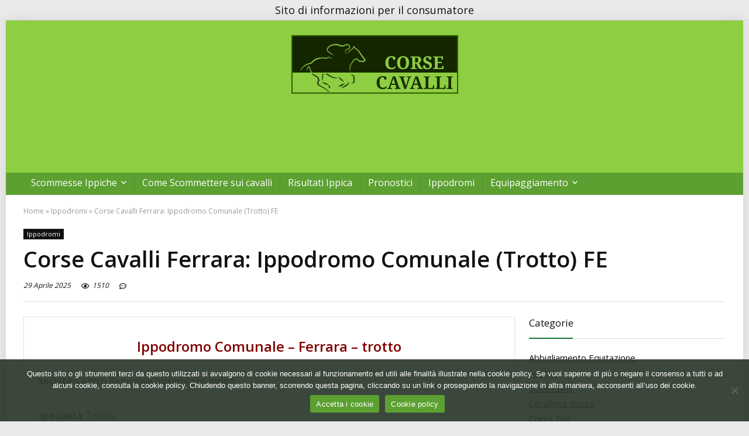

--- FILE ---
content_type: text/html; charset=UTF-8
request_url: https://www.corse-cavalli.com/ferrara/
body_size: 15483
content:
<!DOCTYPE html>
<!--[if IE 8]>    <html class="ie8" lang="it-IT"> <![endif]-->
<!--[if IE 9]>    <html class="ie9" lang="it-IT"> <![endif]-->
<!--[if (gt IE 9)|!(IE)] lang="it-IT"><![endif]-->
<html lang="it-IT">
<head>
<meta charset="UTF-8" />
<meta name="viewport" content="width=device-width, initial-scale=1.0" />
<!-- feeds & pingback -->
<link rel="profile" href="http://gmpg.org/xfn/11" />
<link rel="pingback" href="https://www.corse-cavalli.com/xmlrpc.php" />
<title>Corse Cavalli Ferrara: Ippodromo Comunale (Trotto) FE &#x2d; Corse&#x2d;cavalli.com &ndash; Corse Cavalli</title>
	<style>img:is([sizes="auto" i], [sizes^="auto," i]) { contain-intrinsic-size: 3000px 1500px }</style>
	<meta name="robots" content="max-snippet:36,max-image-preview:none,max-video-preview:0" />
<link rel="canonical" href="https://www.corse-cavalli.com/ferrara/" />
<meta name="description" content="Notizie aggiornate, ordine di partenza, corse trotto dall’Ippodromo Comunale di Ferrara." />
<meta property="og:type" content="article" />
<meta property="og:locale" content="it_IT" />
<meta property="og:site_name" content="Corse Cavalli" />
<meta property="og:title" content="Corse Cavalli Ferrara: Ippodromo Comunale (Trotto) FE &#x2d; Corse&#x2d;cavalli.com &ndash; Corse Cavalli" />
<meta property="og:description" content="Notizie aggiornate, ordine di partenza, corse trotto dall’Ippodromo Comunale di Ferrara." />
<meta property="og:url" content="https://www.corse-cavalli.com/ferrara/" />
<meta property="og:image" content="https://www.corse-cavalli.com/wp-content/uploads/2016/09/cropped-corse-cavalli-ico-1.jpg" />
<meta property="og:image:width" content="512" />
<meta property="og:image:height" content="512" />
<meta property="article:published_time" content="2014-01-01T20:10:00+00:00" />
<meta property="article:modified_time" content="2025-04-29T15:58:53+00:00" />
<script type="application/ld+json">{"@context":"https://schema.org","@graph":[{"@type":"WebSite","@id":"https://www.corse-cavalli.com/#/schema/WebSite","url":"https://www.corse-cavalli.com/","name":"Corse Cavalli","description":"Corse Cavalli online, scommesse ippiche, migliori bookmakers AAMS","inLanguage":"it-IT","potentialAction":{"@type":"SearchAction","target":{"@type":"EntryPoint","urlTemplate":"https://www.corse-cavalli.com/search/{search_term_string}/"},"query-input":"required name=search_term_string"},"publisher":{"@type":"Organization","@id":"https://www.corse-cavalli.com/#/schema/Organization","name":"Corse Cavalli","url":"https://www.corse-cavalli.com/","logo":{"@type":"ImageObject","url":"https://www.corse-cavalli.com/wp-content/uploads/2016/09/cropped-corse-cavalli-ico-1.jpg","contentUrl":"https://www.corse-cavalli.com/wp-content/uploads/2016/09/cropped-corse-cavalli-ico-1.jpg","width":512,"height":512}}},{"@type":"WebPage","@id":"https://www.corse-cavalli.com/ferrara/","url":"https://www.corse-cavalli.com/ferrara/","name":"Corse Cavalli Ferrara: Ippodromo Comunale (Trotto) FE &#x2d; Corse&#x2d;cavalli.com &ndash; Corse Cavalli","description":"Notizie aggiornate, ordine di partenza, corse trotto dall’Ippodromo Comunale di Ferrara.","inLanguage":"it-IT","isPartOf":{"@id":"https://www.corse-cavalli.com/#/schema/WebSite"},"breadcrumb":{"@type":"BreadcrumbList","@id":"https://www.corse-cavalli.com/#/schema/BreadcrumbList","itemListElement":[{"@type":"ListItem","position":1,"item":"https://www.corse-cavalli.com/","name":"Corse Cavalli"},{"@type":"ListItem","position":2,"item":"https://www.corse-cavalli.com/category/cat-ippodromi/","name":"Ippodromi"},{"@type":"ListItem","position":3,"name":"Corse Cavalli Ferrara: Ippodromo Comunale (Trotto) FE &#x2d; Corse&#x2d;cavalli.com"}]},"potentialAction":{"@type":"ReadAction","target":"https://www.corse-cavalli.com/ferrara/"},"datePublished":"2014-01-01T20:10:00+00:00","dateModified":"2025-04-29T15:58:53+00:00","author":{"@type":"Person","@id":"https://www.corse-cavalli.com/#/schema/Person/8282388015e9c1aeca618ad60c90316a","name":"Marcello"}}]}</script>
<link rel='dns-prefetch' href='//fonts.googleapis.com' />
<link rel="alternate" type="application/rss+xml" title="Corse Cavalli &raquo; Feed" href="https://www.corse-cavalli.com/feed/" />
<link rel="alternate" type="application/rss+xml" title="Corse Cavalli &raquo; Feed dei commenti" href="https://www.corse-cavalli.com/comments/feed/" />
<script type="text/javascript">
/* <![CDATA[ */
window._wpemojiSettings = {"baseUrl":"https:\/\/s.w.org\/images\/core\/emoji\/16.0.1\/72x72\/","ext":".png","svgUrl":"https:\/\/s.w.org\/images\/core\/emoji\/16.0.1\/svg\/","svgExt":".svg","source":{"concatemoji":"https:\/\/www.corse-cavalli.com\/wp-includes\/js\/wp-emoji-release.min.js?ver=6.8.3"}};
/*! This file is auto-generated */
!function(s,n){var o,i,e;function c(e){try{var t={supportTests:e,timestamp:(new Date).valueOf()};sessionStorage.setItem(o,JSON.stringify(t))}catch(e){}}function p(e,t,n){e.clearRect(0,0,e.canvas.width,e.canvas.height),e.fillText(t,0,0);var t=new Uint32Array(e.getImageData(0,0,e.canvas.width,e.canvas.height).data),a=(e.clearRect(0,0,e.canvas.width,e.canvas.height),e.fillText(n,0,0),new Uint32Array(e.getImageData(0,0,e.canvas.width,e.canvas.height).data));return t.every(function(e,t){return e===a[t]})}function u(e,t){e.clearRect(0,0,e.canvas.width,e.canvas.height),e.fillText(t,0,0);for(var n=e.getImageData(16,16,1,1),a=0;a<n.data.length;a++)if(0!==n.data[a])return!1;return!0}function f(e,t,n,a){switch(t){case"flag":return n(e,"\ud83c\udff3\ufe0f\u200d\u26a7\ufe0f","\ud83c\udff3\ufe0f\u200b\u26a7\ufe0f")?!1:!n(e,"\ud83c\udde8\ud83c\uddf6","\ud83c\udde8\u200b\ud83c\uddf6")&&!n(e,"\ud83c\udff4\udb40\udc67\udb40\udc62\udb40\udc65\udb40\udc6e\udb40\udc67\udb40\udc7f","\ud83c\udff4\u200b\udb40\udc67\u200b\udb40\udc62\u200b\udb40\udc65\u200b\udb40\udc6e\u200b\udb40\udc67\u200b\udb40\udc7f");case"emoji":return!a(e,"\ud83e\udedf")}return!1}function g(e,t,n,a){var r="undefined"!=typeof WorkerGlobalScope&&self instanceof WorkerGlobalScope?new OffscreenCanvas(300,150):s.createElement("canvas"),o=r.getContext("2d",{willReadFrequently:!0}),i=(o.textBaseline="top",o.font="600 32px Arial",{});return e.forEach(function(e){i[e]=t(o,e,n,a)}),i}function t(e){var t=s.createElement("script");t.src=e,t.defer=!0,s.head.appendChild(t)}"undefined"!=typeof Promise&&(o="wpEmojiSettingsSupports",i=["flag","emoji"],n.supports={everything:!0,everythingExceptFlag:!0},e=new Promise(function(e){s.addEventListener("DOMContentLoaded",e,{once:!0})}),new Promise(function(t){var n=function(){try{var e=JSON.parse(sessionStorage.getItem(o));if("object"==typeof e&&"number"==typeof e.timestamp&&(new Date).valueOf()<e.timestamp+604800&&"object"==typeof e.supportTests)return e.supportTests}catch(e){}return null}();if(!n){if("undefined"!=typeof Worker&&"undefined"!=typeof OffscreenCanvas&&"undefined"!=typeof URL&&URL.createObjectURL&&"undefined"!=typeof Blob)try{var e="postMessage("+g.toString()+"("+[JSON.stringify(i),f.toString(),p.toString(),u.toString()].join(",")+"));",a=new Blob([e],{type:"text/javascript"}),r=new Worker(URL.createObjectURL(a),{name:"wpTestEmojiSupports"});return void(r.onmessage=function(e){c(n=e.data),r.terminate(),t(n)})}catch(e){}c(n=g(i,f,p,u))}t(n)}).then(function(e){for(var t in e)n.supports[t]=e[t],n.supports.everything=n.supports.everything&&n.supports[t],"flag"!==t&&(n.supports.everythingExceptFlag=n.supports.everythingExceptFlag&&n.supports[t]);n.supports.everythingExceptFlag=n.supports.everythingExceptFlag&&!n.supports.flag,n.DOMReady=!1,n.readyCallback=function(){n.DOMReady=!0}}).then(function(){return e}).then(function(){var e;n.supports.everything||(n.readyCallback(),(e=n.source||{}).concatemoji?t(e.concatemoji):e.wpemoji&&e.twemoji&&(t(e.twemoji),t(e.wpemoji)))}))}((window,document),window._wpemojiSettings);
/* ]]> */
</script>
<style id='wp-emoji-styles-inline-css' type='text/css'>

	img.wp-smiley, img.emoji {
		display: inline !important;
		border: none !important;
		box-shadow: none !important;
		height: 1em !important;
		width: 1em !important;
		margin: 0 0.07em !important;
		vertical-align: -0.1em !important;
		background: none !important;
		padding: 0 !important;
	}
</style>
<link rel='stylesheet' id='wp-block-library-css' href='https://www.corse-cavalli.com/wp-includes/css/dist/block-library/style.min.css?ver=6.8.3' type='text/css' media='all' />
<style id='classic-theme-styles-inline-css' type='text/css'>
/*! This file is auto-generated */
.wp-block-button__link{color:#fff;background-color:#32373c;border-radius:9999px;box-shadow:none;text-decoration:none;padding:calc(.667em + 2px) calc(1.333em + 2px);font-size:1.125em}.wp-block-file__button{background:#32373c;color:#fff;text-decoration:none}
</style>
<style id='global-styles-inline-css' type='text/css'>
:root{--wp--preset--aspect-ratio--square: 1;--wp--preset--aspect-ratio--4-3: 4/3;--wp--preset--aspect-ratio--3-4: 3/4;--wp--preset--aspect-ratio--3-2: 3/2;--wp--preset--aspect-ratio--2-3: 2/3;--wp--preset--aspect-ratio--16-9: 16/9;--wp--preset--aspect-ratio--9-16: 9/16;--wp--preset--color--black: #000000;--wp--preset--color--cyan-bluish-gray: #abb8c3;--wp--preset--color--white: #ffffff;--wp--preset--color--pale-pink: #f78da7;--wp--preset--color--vivid-red: #cf2e2e;--wp--preset--color--luminous-vivid-orange: #ff6900;--wp--preset--color--luminous-vivid-amber: #fcb900;--wp--preset--color--light-green-cyan: #7bdcb5;--wp--preset--color--vivid-green-cyan: #00d084;--wp--preset--color--pale-cyan-blue: #8ed1fc;--wp--preset--color--vivid-cyan-blue: #0693e3;--wp--preset--color--vivid-purple: #9b51e0;--wp--preset--gradient--vivid-cyan-blue-to-vivid-purple: linear-gradient(135deg,rgba(6,147,227,1) 0%,rgb(155,81,224) 100%);--wp--preset--gradient--light-green-cyan-to-vivid-green-cyan: linear-gradient(135deg,rgb(122,220,180) 0%,rgb(0,208,130) 100%);--wp--preset--gradient--luminous-vivid-amber-to-luminous-vivid-orange: linear-gradient(135deg,rgba(252,185,0,1) 0%,rgba(255,105,0,1) 100%);--wp--preset--gradient--luminous-vivid-orange-to-vivid-red: linear-gradient(135deg,rgba(255,105,0,1) 0%,rgb(207,46,46) 100%);--wp--preset--gradient--very-light-gray-to-cyan-bluish-gray: linear-gradient(135deg,rgb(238,238,238) 0%,rgb(169,184,195) 100%);--wp--preset--gradient--cool-to-warm-spectrum: linear-gradient(135deg,rgb(74,234,220) 0%,rgb(151,120,209) 20%,rgb(207,42,186) 40%,rgb(238,44,130) 60%,rgb(251,105,98) 80%,rgb(254,248,76) 100%);--wp--preset--gradient--blush-light-purple: linear-gradient(135deg,rgb(255,206,236) 0%,rgb(152,150,240) 100%);--wp--preset--gradient--blush-bordeaux: linear-gradient(135deg,rgb(254,205,165) 0%,rgb(254,45,45) 50%,rgb(107,0,62) 100%);--wp--preset--gradient--luminous-dusk: linear-gradient(135deg,rgb(255,203,112) 0%,rgb(199,81,192) 50%,rgb(65,88,208) 100%);--wp--preset--gradient--pale-ocean: linear-gradient(135deg,rgb(255,245,203) 0%,rgb(182,227,212) 50%,rgb(51,167,181) 100%);--wp--preset--gradient--electric-grass: linear-gradient(135deg,rgb(202,248,128) 0%,rgb(113,206,126) 100%);--wp--preset--gradient--midnight: linear-gradient(135deg,rgb(2,3,129) 0%,rgb(40,116,252) 100%);--wp--preset--font-size--small: 13px;--wp--preset--font-size--medium: 20px;--wp--preset--font-size--large: 36px;--wp--preset--font-size--x-large: 42px;--wp--preset--spacing--20: 0.44rem;--wp--preset--spacing--30: 0.67rem;--wp--preset--spacing--40: 1rem;--wp--preset--spacing--50: 1.5rem;--wp--preset--spacing--60: 2.25rem;--wp--preset--spacing--70: 3.38rem;--wp--preset--spacing--80: 5.06rem;--wp--preset--shadow--natural: 6px 6px 9px rgba(0, 0, 0, 0.2);--wp--preset--shadow--deep: 12px 12px 50px rgba(0, 0, 0, 0.4);--wp--preset--shadow--sharp: 6px 6px 0px rgba(0, 0, 0, 0.2);--wp--preset--shadow--outlined: 6px 6px 0px -3px rgba(255, 255, 255, 1), 6px 6px rgba(0, 0, 0, 1);--wp--preset--shadow--crisp: 6px 6px 0px rgba(0, 0, 0, 1);}:where(.is-layout-flex){gap: 0.5em;}:where(.is-layout-grid){gap: 0.5em;}body .is-layout-flex{display: flex;}.is-layout-flex{flex-wrap: wrap;align-items: center;}.is-layout-flex > :is(*, div){margin: 0;}body .is-layout-grid{display: grid;}.is-layout-grid > :is(*, div){margin: 0;}:where(.wp-block-columns.is-layout-flex){gap: 2em;}:where(.wp-block-columns.is-layout-grid){gap: 2em;}:where(.wp-block-post-template.is-layout-flex){gap: 1.25em;}:where(.wp-block-post-template.is-layout-grid){gap: 1.25em;}.has-black-color{color: var(--wp--preset--color--black) !important;}.has-cyan-bluish-gray-color{color: var(--wp--preset--color--cyan-bluish-gray) !important;}.has-white-color{color: var(--wp--preset--color--white) !important;}.has-pale-pink-color{color: var(--wp--preset--color--pale-pink) !important;}.has-vivid-red-color{color: var(--wp--preset--color--vivid-red) !important;}.has-luminous-vivid-orange-color{color: var(--wp--preset--color--luminous-vivid-orange) !important;}.has-luminous-vivid-amber-color{color: var(--wp--preset--color--luminous-vivid-amber) !important;}.has-light-green-cyan-color{color: var(--wp--preset--color--light-green-cyan) !important;}.has-vivid-green-cyan-color{color: var(--wp--preset--color--vivid-green-cyan) !important;}.has-pale-cyan-blue-color{color: var(--wp--preset--color--pale-cyan-blue) !important;}.has-vivid-cyan-blue-color{color: var(--wp--preset--color--vivid-cyan-blue) !important;}.has-vivid-purple-color{color: var(--wp--preset--color--vivid-purple) !important;}.has-black-background-color{background-color: var(--wp--preset--color--black) !important;}.has-cyan-bluish-gray-background-color{background-color: var(--wp--preset--color--cyan-bluish-gray) !important;}.has-white-background-color{background-color: var(--wp--preset--color--white) !important;}.has-pale-pink-background-color{background-color: var(--wp--preset--color--pale-pink) !important;}.has-vivid-red-background-color{background-color: var(--wp--preset--color--vivid-red) !important;}.has-luminous-vivid-orange-background-color{background-color: var(--wp--preset--color--luminous-vivid-orange) !important;}.has-luminous-vivid-amber-background-color{background-color: var(--wp--preset--color--luminous-vivid-amber) !important;}.has-light-green-cyan-background-color{background-color: var(--wp--preset--color--light-green-cyan) !important;}.has-vivid-green-cyan-background-color{background-color: var(--wp--preset--color--vivid-green-cyan) !important;}.has-pale-cyan-blue-background-color{background-color: var(--wp--preset--color--pale-cyan-blue) !important;}.has-vivid-cyan-blue-background-color{background-color: var(--wp--preset--color--vivid-cyan-blue) !important;}.has-vivid-purple-background-color{background-color: var(--wp--preset--color--vivid-purple) !important;}.has-black-border-color{border-color: var(--wp--preset--color--black) !important;}.has-cyan-bluish-gray-border-color{border-color: var(--wp--preset--color--cyan-bluish-gray) !important;}.has-white-border-color{border-color: var(--wp--preset--color--white) !important;}.has-pale-pink-border-color{border-color: var(--wp--preset--color--pale-pink) !important;}.has-vivid-red-border-color{border-color: var(--wp--preset--color--vivid-red) !important;}.has-luminous-vivid-orange-border-color{border-color: var(--wp--preset--color--luminous-vivid-orange) !important;}.has-luminous-vivid-amber-border-color{border-color: var(--wp--preset--color--luminous-vivid-amber) !important;}.has-light-green-cyan-border-color{border-color: var(--wp--preset--color--light-green-cyan) !important;}.has-vivid-green-cyan-border-color{border-color: var(--wp--preset--color--vivid-green-cyan) !important;}.has-pale-cyan-blue-border-color{border-color: var(--wp--preset--color--pale-cyan-blue) !important;}.has-vivid-cyan-blue-border-color{border-color: var(--wp--preset--color--vivid-cyan-blue) !important;}.has-vivid-purple-border-color{border-color: var(--wp--preset--color--vivid-purple) !important;}.has-vivid-cyan-blue-to-vivid-purple-gradient-background{background: var(--wp--preset--gradient--vivid-cyan-blue-to-vivid-purple) !important;}.has-light-green-cyan-to-vivid-green-cyan-gradient-background{background: var(--wp--preset--gradient--light-green-cyan-to-vivid-green-cyan) !important;}.has-luminous-vivid-amber-to-luminous-vivid-orange-gradient-background{background: var(--wp--preset--gradient--luminous-vivid-amber-to-luminous-vivid-orange) !important;}.has-luminous-vivid-orange-to-vivid-red-gradient-background{background: var(--wp--preset--gradient--luminous-vivid-orange-to-vivid-red) !important;}.has-very-light-gray-to-cyan-bluish-gray-gradient-background{background: var(--wp--preset--gradient--very-light-gray-to-cyan-bluish-gray) !important;}.has-cool-to-warm-spectrum-gradient-background{background: var(--wp--preset--gradient--cool-to-warm-spectrum) !important;}.has-blush-light-purple-gradient-background{background: var(--wp--preset--gradient--blush-light-purple) !important;}.has-blush-bordeaux-gradient-background{background: var(--wp--preset--gradient--blush-bordeaux) !important;}.has-luminous-dusk-gradient-background{background: var(--wp--preset--gradient--luminous-dusk) !important;}.has-pale-ocean-gradient-background{background: var(--wp--preset--gradient--pale-ocean) !important;}.has-electric-grass-gradient-background{background: var(--wp--preset--gradient--electric-grass) !important;}.has-midnight-gradient-background{background: var(--wp--preset--gradient--midnight) !important;}.has-small-font-size{font-size: var(--wp--preset--font-size--small) !important;}.has-medium-font-size{font-size: var(--wp--preset--font-size--medium) !important;}.has-large-font-size{font-size: var(--wp--preset--font-size--large) !important;}.has-x-large-font-size{font-size: var(--wp--preset--font-size--x-large) !important;}
:where(.wp-block-post-template.is-layout-flex){gap: 1.25em;}:where(.wp-block-post-template.is-layout-grid){gap: 1.25em;}
:where(.wp-block-columns.is-layout-flex){gap: 2em;}:where(.wp-block-columns.is-layout-grid){gap: 2em;}
:root :where(.wp-block-pullquote){font-size: 1.5em;line-height: 1.6;}
</style>
<link rel='stylesheet' id='cookie-notice-front-css' href='https://www.corse-cavalli.com/wp-content/plugins/cookie-notice/css/front.min.css?ver=2.5.6' type='text/css' media='all' />
<link rel='stylesheet' id='Open+Sans-css' href='//fonts.googleapis.com/css?family=Open+Sans%3Anormal%2C600&#038;subset=latin&#038;ver=6.8.3' type='text/css' media='all' />
<link rel='stylesheet' id='easyazon-addition-popovers-css' href='https://www.corse-cavalli.com/wp-content/plugins/easyazon/addition/components/popovers/resources/popovers.css?ver=5.1.1' type='text/css' media='all' />
<link rel='stylesheet' id='rhstyle-css' href='https://www.corse-cavalli.com/wp-content/themes/rehub-theme/style.css?ver=12.9.3' type='text/css' media='all' />
<link rel='stylesheet' id='responsive-css' href='https://www.corse-cavalli.com/wp-content/themes/rehub-theme/css/responsive.css?ver=12.9.3' type='text/css' media='all' />
<link rel='stylesheet' id='rehubicons-css' href='https://www.corse-cavalli.com/wp-content/themes/rehub-theme/iconstyle.css?ver=12.9.3' type='text/css' media='all' />
<script type="text/javascript" src="https://www.corse-cavalli.com/wp-includes/js/jquery/jquery.min.js?ver=3.7.1" id="jquery-core-js"></script>
<script type="text/javascript" src="https://www.corse-cavalli.com/wp-includes/js/jquery/jquery-migrate.min.js?ver=3.4.1" id="jquery-migrate-js"></script>
<script type="text/javascript" id="rehub-postview-js-extra">
/* <![CDATA[ */
var postviewvar = {"rhpost_ajax_url":"https:\/\/www.corse-cavalli.com\/wp-content\/plugins\/rehub-framework\/includes\/rehub_ajax.php","post_id":"298"};
/* ]]> */
</script>
<script type="text/javascript" src="https://www.corse-cavalli.com/wp-content/plugins/rehub-framework/assets/js/postviews.js?ver=6.8.3" id="rehub-postview-js"></script>
<link rel="https://api.w.org/" href="https://www.corse-cavalli.com/wp-json/" /><link rel="alternate" title="JSON" type="application/json" href="https://www.corse-cavalli.com/wp-json/wp/v2/posts/298" /><link rel="EditURI" type="application/rsd+xml" title="RSD" href="https://www.corse-cavalli.com/xmlrpc.php?rsd" />
<style type="text/css"> @media (min-width:768px){header .logo-section{padding:25px 0;}}nav.top_menu > ul > li > a{font-size:16px}.dl-menuwrapper li a,nav.top_menu ul li a,#re_menu_near_logo li,#re_menu_near_logo li{font-family:"Open Sans",trebuchet ms !important;font-weight:normal;}.rehub_feat_block div.offer_title,.rh_wrapper_video_playlist .rh_video_title_and_time .rh_video_title,.main_slider .flex-overlay h2,.related_articles ul li > a,h1,h2,h3,h4,h5,h6,.widget .title,.title h1,.title h5,.small_post blockquote p,.related_articles .related_title,#comments .title_comments,.commentlist .comment-author .fn,.commentlist .comment-author .fn a,.media_video > p,.rate_bar_wrap .review-top .review-text span.review-header,.wpsm-numbox.wpsm-style6 span.num,.wpsm-numbox.wpsm-style5 span.num,.rehub-main-font,.cegg-list-logo-title,.logo .textlogo,.wp-block-quote.is-style-large,.comment-respond h3,.related_articles .related_title,.re_title_inmodal{font-family:"Open Sans",trebuchet ms;}.main_slider .flex-overlay h2,h1,h2,h3,h4,h5,h6,.title h1,.title h5,.comment-respond h3{font-weight:600;}.woocommerce ul.product_list_widget li a,.widget.better_woocat,.tabs-menu li,.cats_def a,.widget.tabs > ul > li,.related_articles ul li > a,.sidebar,.prosconswidget,.rehub-body-font,body{font-family:"Open Sans",arial !important;font-weight:normal;}header .main-nav,.main-nav.dark_style{background:none repeat scroll 0 0 #5ca031!important;box-shadow:none;}.main-nav{border-bottom:none;border-top:none;}.dl-menuwrapper .dl-menu{margin:0 !important}.header_top_wrap{background:none repeat scroll 0 0 #8cbf3b!important;}.header-top,.header_top_wrap{border:none !important}.header_top_wrap .user-ava-intop:after,.header-top .top-nav > ul > li > a,.header-top a.cart-contents,.header_top_wrap .icon-search-onclick:before,.header-top .top-social,.header-top .top-social a{color:#ffffff !important;}.header-top .top-nav li{border:none !important;}.main-nav .user-ava-intop:after,nav.top_menu > ul > li > a,.dl-menuwrapper button i{color:#ffffff !important;}.dl-menuwrapper button svg line{stroke:#ffffff !important;}nav.top_menu > ul > li > a:hover{box-shadow:none;}#main_header,.is-sticky .logo_section_wrap,.sticky-active.logo_section_wrap{background-color:#8dce42 !important}.main-nav.white_style{border-top:none}nav.top_menu > ul:not(.off-canvas) > li > a:after{top:auto;bottom:0}.header-top{border:none;}.footer-bottom{background-color:#2a590d !important}.footer-bottom .footer_widget{border:none !important} .widget .title:after{border-bottom:2px solid #137a32;}.rehub-main-color-border,nav.top_menu > ul > li.vertical-menu.border-main-color .sub-menu,.rh-main-bg-hover:hover,.wp-block-quote,ul.def_btn_link_tabs li.active a,.wp-block-pullquote{border-color:#137a32;}.wpsm_promobox.rehub_promobox{border-left-color:#137a32!important;}.color_link{color:#137a32 !important;}.search-header-contents{border-top-color:#137a32;}.featured_slider:hover .score,.top_chart_controls .controls:hover,article.post .wpsm_toplist_heading:before{border-color:#137a32;}.btn_more:hover,.small_post .overlay .btn_more:hover,.tw-pagination .current{border:1px solid #137a32;color:#fff}.rehub_woo_review .rehub_woo_tabs_menu li.current{border-top:3px solid #137a32;}.gallery-pics .gp-overlay{box-shadow:0 0 0 4px #137a32 inset;}.post .rehub_woo_tabs_menu li.current,.woocommerce div.product .woocommerce-tabs ul.tabs li.active{border-top:2px solid #137a32;}.rething_item a.cat{border-bottom-color:#137a32}nav.top_menu ul li ul.sub-menu{border-bottom:2px solid #137a32;}.widget.deal_daywoo,.elementor-widget-wpsm_woofeatured .deal_daywoo{border:3px solid #137a32;padding:20px;background:#fff;}.deal_daywoo .wpsm-bar-bar{background-color:#137a32 !important} #buddypress div.item-list-tabs ul li.selected a span,#buddypress div.item-list-tabs ul li.current a span,#buddypress div.item-list-tabs ul li a span,.user-profile-div .user-menu-tab > li.active > a,.user-profile-div .user-menu-tab > li.active > a:focus,.user-profile-div .user-menu-tab > li.active > a:hover,.slide .news_cat a,.news_in_thumb:hover .news_cat a,.news_out_thumb:hover .news_cat a,.col-feat-grid:hover .news_cat a,.carousel-style-deal .re_carousel .controls,.re_carousel .controls:hover,.openedprevnext .postNavigation a,.postNavigation a:hover,.top_chart_pagination a.selected,.flex-control-paging li a.flex-active,.flex-control-paging li a:hover,.btn_more:hover,.tabs-menu li:hover,.tabs-menu li.current,.featured_slider:hover .score,#bbp_user_edit_submit,.bbp-topic-pagination a,.bbp-topic-pagination a,.custom-checkbox label.checked:after,.slider_post .caption,ul.postpagination li.active a,ul.postpagination li:hover a,ul.postpagination li a:focus,.top_theme h5 strong,.re_carousel .text:after,#topcontrol:hover,.main_slider .flex-overlay:hover a.read-more,.rehub_chimp #mc_embed_signup input#mc-embedded-subscribe,#rank_1.rank_count,#toplistmenu > ul li:before,.rehub_chimp:before,.wpsm-members > strong:first-child,.r_catbox_btn,.wpcf7 .wpcf7-submit,.comm_meta_wrap .rh_user_s2_label,.wpsm_pretty_hover li:hover,.wpsm_pretty_hover li.current,.rehub-main-color-bg,.togglegreedybtn:after,.rh-bg-hover-color:hover .news_cat a,.rh-main-bg-hover:hover,.rh_wrapper_video_playlist .rh_video_currently_playing,.rh_wrapper_video_playlist .rh_video_currently_playing.rh_click_video:hover,.rtmedia-list-item .rtmedia-album-media-count,.tw-pagination .current,.dokan-dashboard .dokan-dash-sidebar ul.dokan-dashboard-menu li.active,.dokan-dashboard .dokan-dash-sidebar ul.dokan-dashboard-menu li:hover,.dokan-dashboard .dokan-dash-sidebar ul.dokan-dashboard-menu li.dokan-common-links a:hover,#ywqa-submit-question,.woocommerce .widget_price_filter .ui-slider .ui-slider-range,.rh-hov-bor-line > a:after,nav.top_menu > ul:not(.off-canvas) > li > a:after,.rh-border-line:after,.wpsm-table.wpsm-table-main-color table tr th,.rehub_chimp_flat #mc_embed_signup input#mc-embedded-subscribe{background:#137a32;}@media (max-width:767px){.postNavigation a{background:#137a32;}}.rh-main-bg-hover:hover,.rh-main-bg-hover:hover .whitehovered{color:#fff !important} a,.carousel-style-deal .deal-item .priced_block .price_count ins,nav.top_menu ul li.menu-item-has-children ul li.menu-item-has-children > a:before,.top_chart_controls .controls:hover,.flexslider .fa-pulse,.footer-bottom .widget .f_menu li a:hover,.comment_form h3 a,.bbp-body li.bbp-forum-info > a:hover,.bbp-body li.bbp-topic-title > a:hover,#subscription-toggle a:before,#favorite-toggle a:before,.aff_offer_links .aff_name a,.rh-deal-price,.commentlist .comment-content small a,.related_articles .title_cat_related a,article em.emph,.campare_table table.one td strong.red,.sidebar .tabs-item .detail p a,.footer-bottom .widget .title span,footer p a,.welcome-frase strong,article.post .wpsm_toplist_heading:before,.post a.color_link,.categoriesbox:hover h3 a:after,.bbp-body li.bbp-forum-info > a,.bbp-body li.bbp-topic-title > a,.widget .title i,.woocommerce-MyAccount-navigation ul li.is-active a,.category-vendormenu li.current a,.deal_daywoo .title,.rehub-main-color,.wpsm_pretty_colored ul li.current a,.wpsm_pretty_colored ul li.current,.rh-heading-hover-color:hover h2 a,.rh-heading-hover-color:hover h3 a,.rh-heading-hover-color:hover h4 a,.rh-heading-hover-color:hover h5 a,.rh-heading-hover-color:hover .rh-heading-hover-item a,.rh-heading-icon:before,.widget_layered_nav ul li.chosen a:before,.wp-block-quote.is-style-large p,ul.page-numbers li span.current,ul.page-numbers li a:hover,ul.page-numbers li.active a,.page-link > span:not(.page-link-title),blockquote:not(.wp-block-quote) p,span.re_filtersort_btn:hover,span.active.re_filtersort_btn,.deal_daywoo .price,div.sortingloading:after{color:#137a32;} .page-link > span:not(.page-link-title),.postimagetrend .title,.widget.widget_affegg_widget .title,.widget.top_offers .title,.widget.cegg_widget_products .title,header .header_first_style .search form.search-form [type="submit"],header .header_eight_style .search form.search-form [type="submit"],.more_post a,.more_post span,.filter_home_pick span.active,.filter_home_pick span:hover,.filter_product_pick span.active,.filter_product_pick span:hover,.rh_tab_links a.active,.rh_tab_links a:hover,.wcv-navigation ul.menu li.active,.wcv-navigation ul.menu li:hover a,form.search-form [type="submit"],.rehub-sec-color-bg,input#ywqa-submit-question,input#ywqa-send-answer,.woocommerce button.button.alt,.tabsajax span.active.re_filtersort_btn,.wpsm-table.wpsm-table-sec-color table tr th,.rh-slider-arrow{background:#000000 !important;color:#fff !important;outline:0}.widget.widget_affegg_widget .title:after,.widget.top_offers .title:after,.vc_tta-tabs.wpsm-tabs .vc_tta-tab.vc_active,.vc_tta-tabs.wpsm-tabs .vc_tta-panel.vc_active .vc_tta-panel-heading,.widget.cegg_widget_products .title:after{border-top-color:#000000 !important;}.page-link > span:not(.page-link-title){border:1px solid #000000;}.page-link > span:not(.page-link-title),.header_first_style .search form.search-form [type="submit"] i{color:#fff !important;}.rh_tab_links a.active,.rh_tab_links a:hover,.rehub-sec-color-border,nav.top_menu > ul > li.vertical-menu.border-sec-color > .sub-menu,.rh-slider-thumbs-item--active{border-color:#000000}.rh_wrapper_video_playlist .rh_video_currently_playing,.rh_wrapper_video_playlist .rh_video_currently_playing.rh_click_video:hover{background-color:#000000;box-shadow:1200px 0 0 #000000 inset;}.rehub-sec-color{color:#000000}  .woocommerce .summary .masked_coupon,.woocommerce a.woo_loop_btn,.woocommerce .button.checkout,.woocommerce input.button.alt,.woocommerce a.add_to_cart_button,.woocommerce-page a.add_to_cart_button,.woocommerce .single_add_to_cart_button,.woocommerce div.product form.cart .button,.woocommerce .checkout-button.button,.woofiltersbig .prdctfltr_buttons a.prdctfltr_woocommerce_filter_submit,.priced_block .btn_offer_block,.priced_block .button,.rh-deal-compact-btn,input.mdf_button,#buddypress input[type="submit"],#buddypress input[type="button"],#buddypress input[type="reset"],#buddypress button.submit,.wpsm-button.rehub_main_btn,.wcv-grid a.button,input.gmw-submit,#ws-plugin--s2member-profile-submit,#rtmedia_create_new_album,input[type="submit"].dokan-btn-theme,a.dokan-btn-theme,.dokan-btn-theme,#wcfm_membership_container a.wcfm_submit_button,.woocommerce button.button,.rehub-main-btn-bg{background:none #f28837 !important;color:#ffffff !important;fill:#ffffff !important;border:none !important;text-decoration:none !important;outline:0;box-shadow:0 2px 2px #E7E7E7 !important;border-radius:0 !important;}.rehub-main-btn-bg > a{color:#ffffff !important;}.woocommerce a.woo_loop_btn:hover,.woocommerce .button.checkout:hover,.woocommerce input.button.alt:hover,.woocommerce a.add_to_cart_button:hover,.woocommerce-page a.add_to_cart_button:hover,.woocommerce a.single_add_to_cart_button:hover,.woocommerce-page a.single_add_to_cart_button:hover,.woocommerce div.product form.cart .button:hover,.woocommerce-page div.product form.cart .button:hover,.woocommerce .checkout-button.button:hover,.woofiltersbig .prdctfltr_buttons a.prdctfltr_woocommerce_filter_submit:hover,.priced_block .btn_offer_block:hover,.wpsm-button.rehub_main_btn:hover,#buddypress input[type="submit"]:hover,#buddypress input[type="button"]:hover,#buddypress input[type="reset"]:hover,#buddypress button.submit:hover,.small_post .btn:hover,.ap-pro-form-field-wrapper input[type="submit"]:hover,.wcv-grid a.button:hover,#ws-plugin--s2member-profile-submit:hover,.rething_button .btn_more:hover,#wcfm_membership_container a.wcfm_submit_button:hover,.woocommerce button.button:hover,.rehub-main-btn-bg:hover,.rehub-main-btn-bg:hover > a{background:none #f28837 !important;color:#ffffff !important;box-shadow:-1px 6px 13px #d3d3d3 !important;border-color:transparent;}.rehub_offer_coupon:hover{border:1px dashed #f28837;}.rehub_offer_coupon:hover i.far,.rehub_offer_coupon:hover i.fal,.rehub_offer_coupon:hover i.fas{color:#f28837}.re_thing_btn .rehub_offer_coupon.not_masked_coupon:hover{color:#f28837 !important}.woocommerce a.woo_loop_btn:active,.woocommerce .button.checkout:active,.woocommerce .button.alt:active,.woocommerce a.add_to_cart_button:active,.woocommerce-page a.add_to_cart_button:active,.woocommerce a.single_add_to_cart_button:active,.woocommerce-page a.single_add_to_cart_button:active,.woocommerce div.product form.cart .button:active,.woocommerce-page div.product form.cart .button:active,.woocommerce .checkout-button.button:active,.woofiltersbig .prdctfltr_buttons a.prdctfltr_woocommerce_filter_submit:active,.wpsm-button.rehub_main_btn:active,#buddypress input[type="submit"]:active,#buddypress input[type="button"]:active,#buddypress input[type="reset"]:active,#buddypress button.submit:active,.ap-pro-form-field-wrapper input[type="submit"]:active,.wcv-grid a.button:active,#ws-plugin--s2member-profile-submit:active,input[type="submit"].dokan-btn-theme:active,a.dokan-btn-theme:active,.dokan-btn-theme:active,.woocommerce button.button:active,.rehub-main-btn-bg:active{background:none #f28837 !important;box-shadow:0 1px 0 #999 !important;top:2px;color:#ffffff !important;}.rehub_btn_color{background-color:#f28837;border:1px solid #f28837;color:#ffffff;text-shadow:none}.rehub_btn_color:hover{color:#ffffff;background-color:#f28837;border:1px solid #f28837;}.rething_button .btn_more{border:1px solid #f28837;color:#f28837;}.rething_button .priced_block.block_btnblock .price_count{color:#f28837;font-weight:normal;}.widget_merchant_list .buttons_col{background-color:#f28837 !important;}.widget_merchant_list .buttons_col a{color:#ffffff !important;}.rehub-svg-btn-fill svg{fill:#f28837;}.rehub-svg-btn-stroke svg{stroke:#f28837;}@media (max-width:767px){#float-panel-woo-area{border-top:1px solid #f28837}}.rh_post_layout_big_offer .priced_block .btn_offer_block{text-shadow:none}body,body.dark_body{background-color:#eaeaea;background-position:left top;background-repeat:no-repeat;background-image:none}</style><style>.megatop_mediad {
	font-size: 18px;
	color: #111;
	padding: 8px;
	line-height: 1;
margin:0;
}
.megatop_wrap {
    padding:  0;
}</style><!-- Google Tag Manager -->
<script>(function(w,d,s,l,i){w[l]=w[l]||[];w[l].push({'gtm.start':
new Date().getTime(),event:'gtm.js'});var f=d.getElementsByTagName(s)[0],
j=d.createElement(s),dl=l!='dataLayer'?'&l='+l:'';j.async=true;j.src=
'https://www.googletagmanager.com/gtm.js?id='+i+dl;f.parentNode.insertBefore(j,f);
})(window,document,'script','dataLayer','GTM-ND36KLC');</script>
<!-- End Google Tag Manager --><link rel="icon" href="https://www.corse-cavalli.com/wp-content/uploads/2016/09/cropped-corse-cavalli-ico-1-32x32.jpg" sizes="32x32" />
<link rel="icon" href="https://www.corse-cavalli.com/wp-content/uploads/2016/09/cropped-corse-cavalli-ico-1-192x192.jpg" sizes="192x192" />
<link rel="apple-touch-icon" href="https://www.corse-cavalli.com/wp-content/uploads/2016/09/cropped-corse-cavalli-ico-1-180x180.jpg" />
<meta name="msapplication-TileImage" content="https://www.corse-cavalli.com/wp-content/uploads/2016/09/cropped-corse-cavalli-ico-1-270x270.jpg" />
		<style type="text/css" id="wp-custom-css">
			.grecaptcha-badge { visibility: hidden !important; }

.megatop_mediad {
	font-size: 18px;
	color: #111;
	padding: 8px;
	line-height: 1;
margin:0;
}
.megatop_wrap {
    padding:  0;
}		</style>
		</head>
<body class="wp-singular post-template-default single single-post postid-298 single-format-standard wp-theme-rehub-theme cookies-not-set rh-boxed-container">
	<div class="megatop_wrap">
		<div class="mediad megatop_mediad">
			Sito di informazioni per il consumatore		</div>
	</div>
	               
<!-- Outer Start -->
<div class="rh-outer-wrap">
    <div id="top_ankor"></div>
    <!-- HEADER -->
            <header id="main_header" class="white_style">
            <div class="header_wrap">
                                                <!-- Logo section -->
<div class="logo_section_wrap">
    <div class="rh-container">
        <div class="logo-section header_fourth_style clearfix">
            <div class="logo">
          		          			<a href="https://www.corse-cavalli.com" class="logo_image"><img src="https://www.corse-cavalli.com/wp-content/uploads/2015/01/logo-corse-cavalli2.png" alt="Corse Cavalli" height="" width="" /></a>
          		       
            </div>                       
            <div class="mediad"><div id="26682-1"><script src="//ads.themoneytizer.com/s/gen.js?type=1"></script><script src="//ads.themoneytizer.com/s/requestform.js?siteId=26682&formatId=1" ></script></div></div>                      
        </div>
    </div>
</div>
<!-- /Logo section -->  
<!-- Main Navigation -->
<div class="main-nav white_style">  
    <div class="rh-container"> 
	        
        <nav class="top_menu"><ul id="menu-primary" class="menu"><li id="menu-item-2196" class="menu-item menu-item-type-custom menu-item-object-custom menu-item-home menu-item-has-children"><a title="Dove scommettere sulle corse dei cavalli" href="https://www.corse-cavalli.com/">Scommesse Ippiche</a>
<ul class="sub-menu">
	<li id="menu-item-1157" class="menu-item menu-item-type-post_type menu-item-object-post"><a title="Recensione e Bonus Snai" href="https://www.corse-cavalli.com/snai-scommesse-ippica/">Snai ippica</a></li>
	<li id="menu-item-1159" class="menu-item menu-item-type-post_type menu-item-object-post"><a title="Recensione e opinioni Eurobet" href="https://www.corse-cavalli.com/eurobet-scommesse-ippica/">Eurobet ippica</a></li>
	<li id="menu-item-1158" class="menu-item menu-item-type-post_type menu-item-object-post"><a title="Recensione e Bonus Betflag" href="https://www.corse-cavalli.com/betflag-scommesse-ippica/">Bet Flag ippica</a></li>
	<li id="menu-item-861" class="menu-item menu-item-type-post_type menu-item-object-post"><a title="Dove scommettere sulle corse dei cavalli in Italia" href="https://www.corse-cavalli.com/dove-scommettere/">Dove scommettere sulle corse dei cavalli in Italia</a></li>
</ul>
</li>
<li id="menu-item-2195" class="menu-item menu-item-type-post_type menu-item-object-post"><a title="Scommesse cavalli come si gioca" href="https://www.corse-cavalli.com/scommesse-ippiche-come-si-gioca/">Come Scommettere sui cavalli</a></li>
<li id="menu-item-1410" class="menu-item menu-item-type-post_type menu-item-object-page"><a href="https://www.corse-cavalli.com/risultati-corse-ippiche/">Risultati Ippica</a></li>
<li id="menu-item-2197" class="menu-item menu-item-type-custom menu-item-object-custom"><a href="https://www.corse-cavalli.com/scommesse/">Pronostici</a></li>
<li id="menu-item-860" class="menu-item menu-item-type-post_type menu-item-object-page"><a title="Ippodromi italiani indirizzi e recapiti" href="https://www.corse-cavalli.com/ippodromi/">Ippodromi</a></li>
<li id="menu-item-2215" class="menu-item menu-item-type-custom menu-item-object-custom menu-item-has-children"><a title="Abbigliamento ed equpaggiamento per l&#8217;equitazione" href="https://www.corse-cavalli.com/category/equipaggiamento-equitazione/">Equipaggiamento</a>
<ul class="sub-menu">
	<li id="menu-item-1250" class="menu-item menu-item-type-post_type menu-item-object-post"><a title="Equipaggiamento e abbigliamento per cavallo e cavaliere" href="https://www.corse-cavalli.com/equipaggiamento-da-equitazione/">Cavallo e Cavaliere</a></li>
	<li id="menu-item-2284" class="menu-item menu-item-type-post_type menu-item-object-post"><a href="https://www.corse-cavalli.com/abbigliamento-per-equitazione-inglese-western/">L&#8217;abbigliamento per equitazione: lo stile inglese e western</a></li>
	<li id="menu-item-2307" class="menu-item menu-item-type-post_type menu-item-object-post"><a href="https://www.corse-cavalli.com/finimenti-del-cavallo-nella-monta-inglese/">I finimenti del cavallo nella monta inglese</a></li>
	<li id="menu-item-2143" class="menu-item menu-item-type-post_type menu-item-object-post"><a title="La scelta della miglior sella per cavallo" href="https://www.corse-cavalli.com/la-scelta-della-miglior-sella-cavallo/">Scelta della sella</a></li>
	<li id="menu-item-2153" class="menu-item menu-item-type-post_type menu-item-object-post"><a title="L&#8217;importanza delle staffe nella cavalcata inglese ed americana" href="https://www.corse-cavalli.com/limportanza-delle-staffe-nella-cavalcata-inglese-ed-americana/">L&#8217;importanza delle staffe</a></li>
	<li id="menu-item-2144" class="menu-item menu-item-type-post_type menu-item-object-post"><a title="Le caratteristiche della sella western" href="https://www.corse-cavalli.com/le-caratteristiche-della-sella-western/">La sella Western</a></li>
</ul>
</li>
</ul></nav>        <div class="responsive_nav_wrap rh_mobile_menu">
            <div id="dl-menu" class="dl-menuwrapper rh-flex-center-align">
                <button id="dl-trigger" class="dl-trigger" aria-label="Menu">
                    <svg viewBox="0 0 32 32" xmlns="http://www.w3.org/2000/svg">
                        <g>
                            <line stroke-linecap="round" id="rhlinemenu_1" y2="7" x2="29" y1="7" x1="3"/>
                            <line stroke-linecap="round" id="rhlinemenu_2" y2="16" x2="18" y1="16" x1="3"/>
                            <line stroke-linecap="round" id="rhlinemenu_3" y2="25" x2="26" y1="25" x1="3"/>
                        </g>
                    </svg>
                </button>
                <div id="mobile-menu-icons" class="rh-flex-center-align rh-flex-right-align">
                    <div id="slide-menu-mobile"></div>
                </div>
            </div>
                    </div>
        <div class="search-header-contents"><form  role="search" method="get" class="search-form" action="https://www.corse-cavalli.com/">
  	<input type="text" name="s" placeholder="Search"  data-posttype="post">
  	<input type="hidden" name="post_type" value="post" />  	<button type="submit" class="btnsearch"><i class="rhicon rhi-search"></i></button>
</form>
</div>
    </div>
</div>
<!-- /Main Navigation -->
            </div>  
        </header>
                

    <!-- CONTENT -->
<div class="rh-container"> 
    <div class="rh-content-wrap clearfix">
        <!-- Title area -->
        <div class="rh_post_layout_default rh_post_layout_outside">
            <div class="title_single_area">
                <div class="breadcrumb"><a href="https://www.corse-cavalli.com/" >Home</a> &raquo; <span><a  href="https://www.corse-cavalli.com/category/cat-ippodromi/">Ippodromi</a></span> &raquo; <span class="current">Corse Cavalli Ferrara: Ippodromo Comunale (Trotto) FE</span></div><!-- .breadcrumbs --> 
                <div class="rh-cat-list-title"><a class="rh-cat-label-title rh-cat-2" href="https://www.corse-cavalli.com/category/cat-ippodromi/" title="View all posts in Ippodromi">Ippodromi</a></div>                        
                <h1>Corse Cavalli Ferrara: Ippodromo Comunale (Trotto) FE</h1>                                
                <div class="meta post-meta">
                     		<span class="date_meta">
  			 				 29 Aprile 2025 			 		</span>	
						<span class="postview_meta">1510 </span>
			
						<span class="comm_count_meta"><span class="comm_meta"></span></span>
			 
                </div>   
            </div>
                        
        </div>    
	    <!-- Main Side -->
        <div class="main-side single clearfix">
            <div class="rh-post-wrapper">            
                                                        <article class="post-inner post post-298 type-post status-publish format-standard hentry category-cat-ippodromi tag-trotto" id="post-298">
                                                
                            								                        
                                       

                        
                        <h2 style="text-align: center;"><span style="color: #800000;">Ippodromo Comunale &#8211; Ferrara &#8211; trotto</span></h2>
<p><strong>società</strong>: Centro Regionale Incremento Ippico</p>
<p><strong>specialità</strong>: Trotto</p>
<p><strong>indirizzo</strong>: Via Ippodromo, 31 &#8211; 44100 &#8211; Ferrara (FE)</p>
<p><strong>telefono/fax</strong>: 0532.767423 / 0532.766767</p>
<p><strong>e-mail</strong>: <a href="mailto:prodequi@regione.emilia-romagna.it" target="_blank" rel="noopener">prodequi@regione.emilia-romagna.it</a></p>

                    </article>
                    <div class="clearfix"></div>
                    

    <!-- PAGER SECTION -->
<div class="float-posts-nav" id="float-posts-nav">
    <div class="postNavigation prevPostBox">
                    <a href="https://www.corse-cavalli.com/roma-galoppo/">
                <div class="inner-prevnext">
                <div class="thumbnail">
                                        
                    <img class="nolazyftheme" src="https://www.corse-cavalli.com/wp-content/themes/rehub-theme/images/default/noimage_70_70.png" width="70" height="70" alt="Corse Cavalli Ferrara: Ippodromo Comunale (Trotto) FE" />                </div>
                <div class="headline"><span>Previous</span><h4>Corse Cavalli Roma: Ippodromo Capannelle (Galoppo) RM</h4></div>
                </div>
            </a>                          
            </div>
    <div class="postNavigation nextPostBox">
                    <a href="https://www.corse-cavalli.com/firenze-galoppo/">
                <div class="inner-prevnext">
                <div class="thumbnail">
                                        
                    <img class="nolazyftheme" src="https://www.corse-cavalli.com/wp-content/themes/rehub-theme/images/default/noimage_70_70.png" width="70" height="70" alt="Corse Cavalli Ferrara: Ippodromo Comunale (Trotto) FE" />                </div>
                <div class="headline"><span>Next</span><h4>Corse Cavalli Firenze: Ippodromo Le Cascine (Galoppo) FI</h4></div>
                </div>
            </a>                          
            </div>                        
</div>
<!-- /PAGER SECTION -->
                    
                 

	<div class="tags mb25">
					        <p><span class="tags-title-post">Tags: </span><a href="https://www.corse-cavalli.com/tag/trotto/" rel="tag">trotto</a></p>
	    	</div>

               

    		<div class="related_articles pt25 border-top mb0 clearfix">
		<div class="related_title rehub-main-font font120 fontbold mb35">
							Related Articles					</div>
		<div class="columned_grid_module rh-flex-eq-height col_wrap_fourth mb0" >
																	  
<article class="col_item column_grid rh-heading-hover-color rh-bg-hover-color no-padding"> 
    <div class="button_action abdposright pr5 pt5">
        <div class="floatleft mr5">
                                    <div class="heart_thumb_wrap text-center"><span class="flowhidden cell_wishlist"><span class="heartplus" data-post_id="292" data-informer="0"><span class="ml5 rtlmr5 wishaddedwrap" id="wishadded292">Added to wishlist</span><span class="ml5 rtlmr5 wishremovedwrap" id="wishremoved292">Removed from wishlist</span> </span></span><span id="wishcount292" class="thumbscount">0</span> </div>  
        </div>                                                           
    </div> 
        
    <figure class="mb20 position-relative text-center">             
        <a href="https://www.corse-cavalli.com/cesena/" class="">
                            <img src="https://www.corse-cavalli.com/wp-content/themes/rehub-theme/images/default/blank.gif" width="350" height="200" alt="Corse Cavalli Cesena: Ippodromo Savio (Trotto) FC" />                    </a>
    </figure>
        <div class="content_constructor">
        <h3 class="mb15 mt0 font110 mobfont100 fontnormal lineheight20"><a href="https://www.corse-cavalli.com/cesena/">Corse Cavalli Cesena: Ippodromo Savio (Trotto) FC</a></h3>
                                 
         
                            <div class="rh-flex-center-align mb10">
                                                <div >
                    						
		 
				    	
	            
                </div>
                               
            </div>
         
            </div>                                   
</article>																	  
<article class="col_item column_grid rh-heading-hover-color rh-bg-hover-color no-padding"> 
    <div class="button_action abdposright pr5 pt5">
        <div class="floatleft mr5">
                                    <div class="heart_thumb_wrap text-center"><span class="flowhidden cell_wishlist"><span class="heartplus" data-post_id="296" data-informer="0"><span class="ml5 rtlmr5 wishaddedwrap" id="wishadded296">Added to wishlist</span><span class="ml5 rtlmr5 wishremovedwrap" id="wishremoved296">Removed from wishlist</span> </span></span><span id="wishcount296" class="thumbscount">0</span> </div>  
        </div>                                                           
    </div> 
        
    <figure class="mb20 position-relative text-center">             
        <a href="https://www.corse-cavalli.com/corridonia/" class="">
                            <img src="https://www.corse-cavalli.com/wp-content/themes/rehub-theme/images/default/blank.gif" width="350" height="200" alt="Corse Cavalli Corridonia: Ippodromo Martini (Galoppo) MC" />                    </a>
    </figure>
        <div class="content_constructor">
        <h3 class="mb15 mt0 font110 mobfont100 fontnormal lineheight20"><a href="https://www.corse-cavalli.com/corridonia/">Corse Cavalli Corridonia: Ippodromo Martini (Galoppo) MC</a></h3>
                                 
         
                            <div class="rh-flex-center-align mb10">
                                                <div >
                    						
		 
				    	
	            
                </div>
                               
            </div>
         
            </div>                                   
</article>																	  
<article class="col_item column_grid rh-heading-hover-color rh-bg-hover-color no-padding"> 
    <div class="button_action abdposright pr5 pt5">
        <div class="floatleft mr5">
                                    <div class="heart_thumb_wrap text-center"><span class="flowhidden cell_wishlist"><span class="heartplus" data-post_id="294" data-informer="0"><span class="ml5 rtlmr5 wishaddedwrap" id="wishadded294">Added to wishlist</span><span class="ml5 rtlmr5 wishremovedwrap" id="wishremoved294">Removed from wishlist</span> </span></span><span id="wishcount294" class="thumbscount">0</span> </div>  
        </div>                                                           
    </div> 
        
    <figure class="mb20 position-relative text-center">             
        <a href="https://www.corse-cavalli.com/civitanovamarche/" class="">
                            <img src="https://www.corse-cavalli.com/wp-content/themes/rehub-theme/images/default/blank.gif" width="350" height="200" alt="Corse Cavalli Civitanova Marche: Ippodromo San Marone (Trotto) MC" />                    </a>
    </figure>
        <div class="content_constructor">
        <h3 class="mb15 mt0 font110 mobfont100 fontnormal lineheight20"><a href="https://www.corse-cavalli.com/civitanovamarche/">Corse Cavalli Civitanova Marche: Ippodromo San Marone (Trotto) MC</a></h3>
                                 
         
                            <div class="rh-flex-center-align mb10">
                                                <div >
                    						
		 
				    	
	            
                </div>
                               
            </div>
         
            </div>                                   
</article>																	  
<article class="col_item column_grid rh-heading-hover-color rh-bg-hover-color no-padding"> 
    <div class="button_action abdposright pr5 pt5">
        <div class="floatleft mr5">
                                    <div class="heart_thumb_wrap text-center"><span class="flowhidden cell_wishlist"><span class="heartplus" data-post_id="289" data-informer="1"><span class="ml5 rtlmr5 wishaddedwrap" id="wishadded289">Added to wishlist</span><span class="ml5 rtlmr5 wishremovedwrap" id="wishremoved289">Removed from wishlist</span> </span></span><span id="wishcount289" class="thumbscount">1</span> </div>  
        </div>                                                           
    </div> 
        
    <figure class="mb20 position-relative text-center">             
        <a href="https://www.corse-cavalli.com/castellucciodeisauri/" class="">
                            <img src="https://www.corse-cavalli.com/wp-content/themes/rehub-theme/images/default/blank.gif" width="350" height="200" alt="Corse Cavalli Castelluccio Dei Sauri: Ippodromo Castelluccio (Trotto) FG" />                    </a>
    </figure>
        <div class="content_constructor">
        <h3 class="mb15 mt0 font110 mobfont100 fontnormal lineheight20"><a href="https://www.corse-cavalli.com/castellucciodeisauri/">Corse Cavalli Castelluccio Dei Sauri: Ippodromo Castelluccio (Trotto) FG</a></h3>
                                 
         
                            <div class="rh-flex-center-align mb10">
                                                <div >
                    						
		 
				    	
	            
                </div>
                               
            </div>
         
            </div>                                   
</article>		</div></div>                      
                                <div id="comments" class="clearfix">
    <div class="post-comments">
                <div id="tab-1">
        <ol class="commentlist">
                    </ol>
        <div id='comments_pagination'>
                        </div>      
    </div>

    <ol id="loadcomment-list" class="commentlist">
    </ol>
            </div> <!-- end comments div -->
</div>            </div>
		</div>	
        <!-- /Main Side -->  
        <!-- Sidebar -->
        <aside class="sidebar">            
    <!-- SIDEBAR WIDGET AREA -->
			<div id="categories-4" class="widget widget_categories"><div class="title">Categorie</div>
			<ul>
					<li class="cat-item cat-item-49"><a href="https://www.corse-cavalli.com/category/equipaggiamento-equitazione/equipaggiamento-cavaliere/">Abbigliamento Equitazione</a>
</li>
	<li class="cat-item cat-item-7"><a href="https://www.corse-cavalli.com/category/cat-articoli/">Articoli</a>
</li>
	<li class="cat-item cat-item-19"><a href="https://www.corse-cavalli.com/category/bookmaker/">Bookmaker</a>
</li>
	<li class="cat-item cat-item-13"><a href="https://www.corse-cavalli.com/category/cavalleria-russa/">Cavalleria Russa</a>
</li>
	<li class="cat-item cat-item-4"><a href="https://www.corse-cavalli.com/category/car-corsa-tris/">Corsa Tris</a>
</li>
	<li class="cat-item cat-item-3"><a href="https://www.corse-cavalli.com/category/cat-discipline/">Discipline</a>
</li>
	<li class="cat-item cat-item-50"><a href="https://www.corse-cavalli.com/category/equipaggiamento-equitazione/equipaggiamento-cavallo/">Equipaggiamento Cavallo</a>
</li>
	<li class="cat-item cat-item-62"><a href="https://www.corse-cavalli.com/category/equipaggiamento-equitazione/">Equipaggiamento equitazione</a>
</li>
	<li class="cat-item cat-item-46"><a href="https://www.corse-cavalli.com/category/cat-scommesse/pronostici/gare-galoppo/">Gare Galoppo</a>
</li>
	<li class="cat-item cat-item-45"><a href="https://www.corse-cavalli.com/category/cat-scommesse/pronostici/gare-trotto/">Gare Trotto</a>
</li>
	<li class="cat-item cat-item-14"><a href="https://www.corse-cavalli.com/category/giochi/">Guide ai Giochi</a>
</li>
	<li class="cat-item cat-item-2"><a href="https://www.corse-cavalli.com/category/cat-ippodromi/">Ippodromi</a>
</li>
	<li class="cat-item cat-item-1"><a href="https://www.corse-cavalli.com/category/news-corse-cavalli/">News Corse cavalli</a>
</li>
	<li class="cat-item cat-item-8"><a href="https://www.corse-cavalli.com/category/cat-rubriche/">Rubriche</a>
</li>
	<li class="cat-item cat-item-5"><a href="https://www.corse-cavalli.com/category/cat-scommesse/">Scommesse</a>
</li>
	<li class="cat-item cat-item-6"><a href="https://www.corse-cavalli.com/category/cat-scuole/">Scuole</a>
</li>
	<li class="cat-item cat-item-9"><a href="https://www.corse-cavalli.com/category/cat-siti-segnalati/">Siti segnalati</a>
</li>
			</ul>

			</div>
		<div id="recent-posts-3" class="widget widget_recent_entries">
		<div class="title">Articoli recenti</div>
		<ul>
											<li>
					<a href="https://www.corse-cavalli.com/snai-scommesse-ippica/">Scommesse ippiche snai, partenti e arrivi</a>
									</li>
											<li>
					<a href="https://www.corse-cavalli.com/dove-scommettere/">Dove e come scommettere sulle corse dei cavalli in Italia</a>
									</li>
											<li>
					<a href="https://www.corse-cavalli.com/betflag-scommesse-ippica/">Scommesse cavalli Betflag ippica</a>
									</li>
											<li>
					<a href="https://www.corse-cavalli.com/eurobet-scommesse-ippica/">Eurobet scommesse ippiche</a>
									</li>
											<li>
					<a href="https://www.corse-cavalli.com/gratta-e-vinci-super-tris-ippica/">Gratta e Vinci Super Tris ippica</a>
									</li>
					</ul>

		</div><div id="media_image-7" class="widget widget_media_image"><a href="https://www.casinostranieri.info/" target="_blank"><img width="280" height="45" src="https://www.corse-cavalli.com/wp-content/uploads/2021/11/casino-online-stranieri.jpg" class="image wp-image-15262  attachment-full size-full" alt="www.casinostranieri.info" style="max-width: 100%; height: auto;" title="www.casinostranieri.info" decoding="async" loading="lazy" srcset="https://www.corse-cavalli.com/wp-content/uploads/2021/11/casino-online-stranieri.jpg 280w, https://www.corse-cavalli.com/wp-content/uploads/2021/11/casino-online-stranieri-765x123.jpg 765w, https://www.corse-cavalli.com/wp-content/uploads/2021/11/casino-online-stranieri-1024x165.jpg 1024w, https://www.corse-cavalli.com/wp-content/uploads/2021/11/casino-online-stranieri-1536x247.jpg 1536w, https://www.corse-cavalli.com/wp-content/uploads/2021/11/casino-online-stranieri-2048x329.jpg 2048w, https://www.corse-cavalli.com/wp-content/uploads/2021/11/casino-online-stranieri-788x126.jpg 788w" sizes="auto, (max-width: 280px) 100vw, 280px" /></a></div><div id="rehub_posts_widget-10" class="widget posts_widget"><div class="title">Siti scommesse ippica</div>	<div class="color_sidebar dark_sidebar">
		<div class="tabs-item clearfix">
			
			<div class="clearfix">
	            <figure><a href="https://www.corse-cavalli.com/snai-scommesse-ippica/"><img src="https://www.corse-cavalli.com/wp-content/themes/rehub-theme/images/default/noimage_123_90.png" width="123" height="90" alt="Scommesse ippiche snai, partenti e arrivi" /></a></figure>
	            <div class="detail">
		            <h5 class="mt0"><a href="https://www.corse-cavalli.com/snai-scommesse-ippica/">Scommesse ippiche snai, partenti e arrivi</a></h5>

		            	            	<div class="post-meta">
	              			                					<span class="cat_link_meta"><a href="https://www.corse-cavalli.com/category/bookmaker/" class="cat">Bookmaker</a></span>
						<span class="comm_count_meta"><a href="https://www.corse-cavalli.com/snai-scommesse-ippica/#comments" class="comm_meta" >1</a></span>
				                </div>
	            	
		            <div class="star-small"><span class="stars-rate"><span style="width: 43%;"></span></span></div>	            </div>
            </div>	
			
			<div class="clearfix">
	            <figure><a href="https://www.corse-cavalli.com/betflag-scommesse-ippica/"><img src="https://www.corse-cavalli.com/wp-content/uploads/thumbs_dir/betflag-ippica-1yp9m7cxp3hmca9drdwf64kq5ekqn1mba1vx1br4jab8.jpg" width="123" height="90" alt="Scommesse cavalli Betflag ippica" /></a></figure>
	            <div class="detail">
		            <h5 class="mt0"><a href="https://www.corse-cavalli.com/betflag-scommesse-ippica/">Scommesse cavalli Betflag ippica</a></h5>

		            	            	<div class="post-meta">
	              			                					<span class="cat_link_meta"><a href="https://www.corse-cavalli.com/category/bookmaker/" class="cat">Bookmaker</a></span>
						<span class="comm_count_meta"><a href="https://www.corse-cavalli.com/betflag-scommesse-ippica/#comments" class="comm_meta" >1</a></span>
				                </div>
	            	
		            <div class="star-small"><span class="stars-rate"><span style="width: 85%;"></span></span></div>	            </div>
            </div>	
			
			<div class="clearfix">
	            <figure><a href="https://www.corse-cavalli.com/eurobet-scommesse-ippica/"><img src="https://www.corse-cavalli.com/wp-content/themes/rehub-theme/images/default/noimage_123_90.png" width="123" height="90" alt="Eurobet scommesse ippiche" /></a></figure>
	            <div class="detail">
		            <h5 class="mt0"><a href="https://www.corse-cavalli.com/eurobet-scommesse-ippica/">Eurobet scommesse ippiche</a></h5>

		            	            	<div class="post-meta">
	              			                					<span class="cat_link_meta"><a href="https://www.corse-cavalli.com/category/bookmaker/" class="cat">Bookmaker</a></span>
						<span class="comm_count_meta"><a href="https://www.corse-cavalli.com/eurobet-scommesse-ippica/#comments" class="comm_meta" >1</a></span>
				                </div>
	            	
		            <div class="star-small"><span class="stars-rate"><span style="width: 90%;"></span></span></div>	            </div>
            </div>	
				</div>
	</div>	
					
	</div>	        
</aside>        <!-- /Sidebar -->
    </div>
</div>
<!-- /CONTENT -->      

<!-- FOOTER -->
				
	 				<div class="footer-bottom dark_style">
			<div class="rh-container clearfix">
									<div class="rh-flex-eq-height col_wrap_three">
						<div class="footer_widget col_item">
															<div id="nav_menu-5" class="widget widget_nav_menu"><div class="title">Contatti</div><div class="menu-top-menu-container"><ul id="menu-top-menu" class="menu"><li id="menu-item-2322" class="menu-item menu-item-type-custom menu-item-object-custom menu-item-home menu-item-2322"><a href="https://www.corse-cavalli.com">Corse Cavalli</a></li>
<li id="menu-item-871" class="menu-item menu-item-type-post_type menu-item-object-page menu-item-871"><a href="https://www.corse-cavalli.com/contatti/">Contatti e Pubblicità</a></li>
<li id="menu-item-877" class="menu-item menu-item-type-post_type menu-item-object-page menu-item-privacy-policy menu-item-877"><a rel="privacy-policy" href="https://www.corse-cavalli.com/privacy-policy/">Privacy Policy</a></li>
</ul></div></div>							 
						</div>
						<div class="footer_widget col_item">
															<div id="text-7" class="widget widget_text"><div class="title">Segnalazioni</div>			<div class="textwidget"><p>Alcune delle immagini presenti su questo portale sono state reperite su internet, principalmente tramite ricerca libera con vari motori. In ogni caso si precisa che se qualcuno, potendo vantare diritti su immagini qui pubblicate, avesse qualcosa in contrario, può scrivere alla nostra mail info (at) corse-cavalli.com per chiedere la rimozione delle stesse, rimozione che nel caso verrà immediatamente effettuata.</p>
</div>
		</div><div id="media_image-11" class="widget widget_media_image"><img width="800" height="40" src="https://www.corse-cavalli.com/wp-content/uploads/2021/11/footer-pagamenti-white.png" class="image wp-image-15270  attachment-full size-full" alt="pagamenti" style="max-width: 100%; height: auto;" decoding="async" loading="lazy" srcset="https://www.corse-cavalli.com/wp-content/uploads/2021/11/footer-pagamenti-white.png 800w, https://www.corse-cavalli.com/wp-content/uploads/2021/11/footer-pagamenti-white-765x38.png 765w, https://www.corse-cavalli.com/wp-content/uploads/2021/11/footer-pagamenti-white-1024x51.png 1024w, https://www.corse-cavalli.com/wp-content/uploads/2021/11/footer-pagamenti-white-1536x77.png 1536w, https://www.corse-cavalli.com/wp-content/uploads/2021/11/footer-pagamenti-white-2048x102.png 2048w, https://www.corse-cavalli.com/wp-content/uploads/2021/11/footer-pagamenti-white-788x39.png 788w" sizes="auto, (max-width: 800px) 100vw, 800px" /></div>							 
						</div>
						<div class="footer_widget col_item last">
															<div id="media_image-9" class="widget last widget_media_image"><a href="https://www.adm.gov.it/portale/" rel="nofollow noopener noreferrer" target="_blank"><img width="300" height="74" src="https://www.corse-cavalli.com/wp-content/uploads/2021/11/adm2021-765x189.png" class="image wp-image-15267 aligncenter attachment-300x74 size-300x74" alt="ADM" style="max-width: 100%; height: auto;" decoding="async" loading="lazy" srcset="https://www.corse-cavalli.com/wp-content/uploads/2021/11/adm2021-765x189.png 765w, https://www.corse-cavalli.com/wp-content/uploads/2021/11/adm2021-1024x253.png 1024w, https://www.corse-cavalli.com/wp-content/uploads/2021/11/adm2021-1536x380.png 1536w, https://www.corse-cavalli.com/wp-content/uploads/2021/11/adm2021-2048x507.png 2048w, https://www.corse-cavalli.com/wp-content/uploads/2021/11/adm2021-788x194.png 788w, https://www.corse-cavalli.com/wp-content/uploads/2021/11/adm2021.png 380w" sizes="auto, (max-width: 300px) 100vw, 300px" /></a></div><div id="custom_html-3" class="widget_text widget last widget_custom_html"><div class="textwidget custom-html-widget"><center><strong>Il gioco online è VIETATO ai minori di 18 anni.</strong></center></div></div><div id="media_image-13" class="widget last widget_media_image"><img width="113" height="35" src="https://www.corse-cavalli.com/wp-content/uploads/2021/11/gioca-senza-esagerare-logo-small.png" class="image wp-image-15268 aligncenter attachment-full size-full" alt="gioca il giusto" style="max-width: 100%; height: auto;" title="gioca senza esagerare" decoding="async" loading="lazy" srcset="https://www.corse-cavalli.com/wp-content/uploads/2021/11/gioca-senza-esagerare-logo-small.png 113w, https://www.corse-cavalli.com/wp-content/uploads/2021/11/gioca-senza-esagerare-logo-small-765x237.png 765w, https://www.corse-cavalli.com/wp-content/uploads/2021/11/gioca-senza-esagerare-logo-small-1024x317.png 1024w, https://www.corse-cavalli.com/wp-content/uploads/2021/11/gioca-senza-esagerare-logo-small-1536x476.png 1536w, https://www.corse-cavalli.com/wp-content/uploads/2021/11/gioca-senza-esagerare-logo-small-2048x634.png 2048w, https://www.corse-cavalli.com/wp-content/uploads/2021/11/gioca-senza-esagerare-logo-small-788x244.png 788w" sizes="auto, (max-width: 113px) 100vw, 113px" /></div>							 
						</div>
					</div>
									
			</div>	
		</div>
				<footer id='theme_footer' class="dark_style">
			<div class="rh-container clearfix">
				<div class="footer_most_bottom">
					<div class="f_text">
						<span class="f_text_span"><div class="text-center">©  Corse-cavalli.com Tutti i diritti riservati.

</span>
							
					</div>		
				</div>
			</div>
		</footer>
				<!-- FOOTER -->
</div><!-- Outer End -->
<span class="rehub_scroll" id="topcontrol" data-scrollto="#top_ankor"><i class="rhicon rhi-chevron-up"></i></span>
<script type="speculationrules">
{"prefetch":[{"source":"document","where":{"and":[{"href_matches":"\/*"},{"not":{"href_matches":["\/wp-*.php","\/wp-admin\/*","\/wp-content\/uploads\/*","\/wp-content\/*","\/wp-content\/plugins\/*","\/wp-content\/themes\/rehub-theme\/*","\/*\\?(.+)"]}},{"not":{"selector_matches":"a[rel~=\"nofollow\"]"}},{"not":{"selector_matches":".no-prefetch, .no-prefetch a"}}]},"eagerness":"conservative"}]}
</script>
       

     

        
    <noscript><iframe src="https://www.googletagmanager.com/ns.html?id=GTM-ND36KLC"
height="0" width="0" style="display:none;visibility:hidden"></iframe></noscript>          

	<script type="text/javascript" id="cookie-notice-front-js-before">
/* <![CDATA[ */
var cnArgs = {"ajaxUrl":"https:\/\/www.corse-cavalli.com\/wp-admin\/admin-ajax.php","nonce":"252d36bb1f","hideEffect":"none","position":"bottom","onScroll":false,"onScrollOffset":100,"onClick":false,"cookieName":"cookie_notice_accepted","cookieTime":31536000,"cookieTimeRejected":2592000,"globalCookie":false,"redirection":false,"cache":false,"revokeCookies":false,"revokeCookiesOpt":"automatic"};
/* ]]> */
</script>
<script type="text/javascript" src="https://www.corse-cavalli.com/wp-content/plugins/cookie-notice/js/front.min.js?ver=2.5.6" id="cookie-notice-front-js"></script>
<script type="text/javascript" id="easyazon-addition-localize-links-js-extra">
/* <![CDATA[ */
var EasyAzon_Addition_Localize_Links = {"ajaxAction":"easyazon_addition_localize","ajaxUrl":"https:\/\/www.corse-cavalli.com\/wp-admin\/admin-ajax.php"};
/* ]]> */
</script>
<script type="text/javascript" src="https://www.corse-cavalli.com/wp-content/plugins/easyazon/addition/components/localization/links/resources/links.js?ver=5.1.1" id="easyazon-addition-localize-links-js"></script>
<script type="text/javascript" id="easyazon-addition-popovers-js-extra">
/* <![CDATA[ */
var EasyAzon_Addition_Components_Popovers = {"ajaxUrl":"https:\/\/www.corse-cavalli.com\/wp-admin\/admin-ajax.php","ajaxAction":"easyazon_get_popover_markup","loading":"Loading product data.","placement":"top","template":"<div class=\"popover easyazon-popover\"><div class=\"arrow\"><\/div><h3 class=\"popover-title\"><\/h3><div class=\"popover-content easyazon-popover-content\"><\/div><\/div>","timeout":"750"};
/* ]]> */
</script>
<script type="text/javascript" src="https://www.corse-cavalli.com/wp-content/plugins/easyazon/addition/components/popovers/resources/popovers.js?ver=5.1.1" id="easyazon-addition-popovers-js"></script>
<script type="text/javascript" src="https://www.corse-cavalli.com/wp-content/themes/rehub-theme/js/inview.js?ver=1.0" id="rhinview-js"></script>
<script type="text/javascript" src="https://www.corse-cavalli.com/wp-content/themes/rehub-theme/js/pgwmodal.js?ver=2.0" id="rhpgwmodal-js"></script>
<script type="text/javascript" src="https://www.corse-cavalli.com/wp-content/themes/rehub-theme/js/unveil.js?ver=5.2.1" id="rhunveil-js"></script>
<script type="text/javascript" src="https://www.corse-cavalli.com/wp-content/themes/rehub-theme/js/hoverintent.js?ver=1.9" id="rhhoverintent-js"></script>
<script type="text/javascript" src="https://www.corse-cavalli.com/wp-content/themes/rehub-theme/js/niceselect.js?ver=1.0" id="rhniceselect-js"></script>
<script type="text/javascript" src="https://www.corse-cavalli.com/wp-content/themes/rehub-theme/js/countdown.js?ver=1.1" id="rhcountdown-js"></script>
<script type="text/javascript" id="rehub-js-extra">
/* <![CDATA[ */
var translation = {"back":"back","ajax_url":"\/wp-admin\/admin-ajax.php","fin":"That's all","noresults":"No results found","your_rating":"Your Rating:","nonce":"9a07e00bb6","hotnonce":"fc5027b3bd","wishnonce":"7ab7ae80f1","searchnonce":"c75b1ea51c","filternonce":"afee992691","rating_tabs_id":"1244bed942","max_temp":"10","min_temp":"-10","helpnotnonce":"78c3bfa197"};
/* ]]> */
</script>
<script type="text/javascript" src="https://www.corse-cavalli.com/wp-content/themes/rehub-theme/js/custom.js?ver=12.9.3" id="rehub-js"></script>
<script type="text/javascript" src="https://www.corse-cavalli.com/wp-includes/js/comment-reply.min.js?ver=6.8.3" id="comment-reply-js" async="async" data-wp-strategy="async"></script>

		<!-- Cookie Notice plugin v2.5.6 by Hu-manity.co https://hu-manity.co/ -->
		<div id="cookie-notice" role="dialog" class="cookie-notice-hidden cookie-revoke-hidden cn-position-bottom" aria-label="Cookie Notice" style="background-color: rgba(46,58,46,0.93);"><div class="cookie-notice-container" style="color: #fff"><span id="cn-notice-text" class="cn-text-container">Questo sito o gli strumenti terzi da questo utilizzati si avvalgono di cookie necessari al funzionamento ed utili alle finalità illustrate nella cookie policy. Se vuoi saperne di più o negare il consenso a tutti o ad alcuni cookie, consulta la cookie policy. Chiudendo questo banner, scorrendo questa pagina, cliccando su un link o proseguendo la navigazione in altra maniera, acconsenti all’uso dei cookie.</span><span id="cn-notice-buttons" class="cn-buttons-container"><a href="#" id="cn-accept-cookie" data-cookie-set="accept" class="cn-set-cookie cn-button" aria-label="Accetta i cookie" style="background-color: #5ca031">Accetta i cookie</a><a href="https://www.corse-cavalli.com/privacy-policy/" target="_blank" id="cn-more-info" class="cn-more-info cn-button" aria-label="Cookie policy" style="background-color: #5ca031">Cookie policy</a></span><span id="cn-close-notice" data-cookie-set="accept" class="cn-close-icon" title="No"></span></div>
			
		</div>
		<!-- / Cookie Notice plugin --></body>
</html>